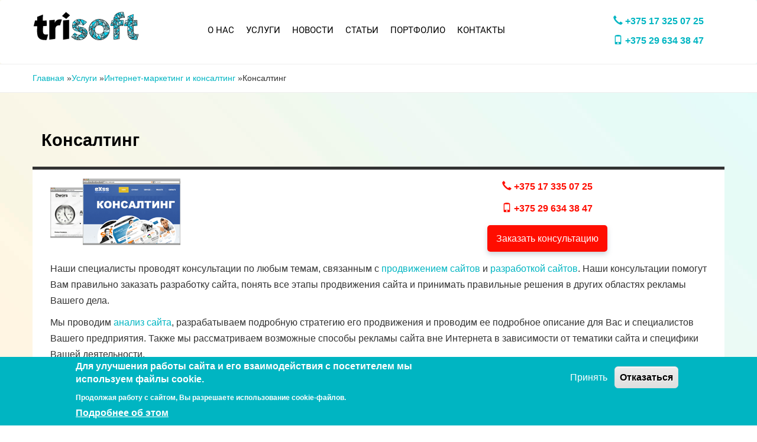

--- FILE ---
content_type: text/html; charset=utf-8
request_url: https://3soft.by/uslugi/konsalting
body_size: 10282
content:
<!DOCTYPE html><html lang="ru" dir="ltr" prefix="og: http://ogp.me/ns# content: http://purl.org/rss/1.0/modules/content/ dc: http://purl.org/dc/terms/ foaf: http://xmlns.com/foaf/0.1/ rdfs: http://www.w3.org/2000/01/rdf-schema# sioc: http://rdfs.org/sioc/ns# sioct: http://rdfs.org/sioc/types# skos: http://www.w3.org/2004/02/skos/core# xsd: http://www.w3.org/2001/XMLSchema#"><head><link rel="profile" href="http://www.w3.org/1999/xhtml/vocab" /><meta name="viewport" content="width=device-width, initial-scale=1.0"> <!--[if IE]><![endif]--><meta http-equiv="Content-Type" content="text/html; charset=utf-8" /><link rel="apple-touch-icon" sizes="180x180" href="/sites/default/files/favicons/apple-touch-icon.png"/><link rel="icon" type="image/png" href="/sites/default/files/favicons/favicon-32x32.png" sizes="32x32"/><link rel="icon" type="image/png" href="/sites/default/files/favicons/favicon-16x16.png" sizes="16x16"/><link rel="manifest" href="/sites/default/files/favicons/manifest.json"/><link rel="mask-icon" href="/sites/default/files/favicons/safari-pinned-tab.svg" color="#25aae2"/><meta name="theme-color" content="#ffffff"/><script type="application/ld+json">{
"@context": "https://schema.org",
"@graph": [
{
"@type": "Service",
"name": "Консалтинг",
"description": "Одной из услуг, предлагаемых компанией Трисофт является Консалтинг. Более лет опыта. Заказать консультацию ☎️ +375 17 335 07 25 ☎️ +375 29 634 38 47.",
"image": {
"@type": "ImageObject",
"representativeOfPage": "True",
"url": "https://3soft.by/sites/default/files/consulting.png"
},
"offers": {
"@type": "Offer",
"@id": "https://3soft.by/uslugi/konsalting",
"url": "https://3soft.by/uslugi/konsalting"
}
},
{
"@type": "Organization",
"@id": "https://3soft.by",
"name": "Трисофт",
"address": {
"@type": "PostalAddress",
"streetAddress": "ул. Орловская 40А",
"addressLocality": "Минск",
"addressRegion": "Минский",
"postalCode": "220053",
"addressCountry": "BY"
},
"telephone": "+375173350725",
"contactPoint": {
"@type": "ContactPoint",
"telephone": "+375296343847",
"availableLanguage": [
"English",
"Russian"
],
"contactType": "sales",
"email": "ooo3soft@gmail.com"
},
"url": "https://3soft.by",
"logo": {
"@type": "ImageObject",
"url": "https://3soft.by/sites/all/themes/trisoft/img/3soft-logo.png"
}
},
{
"@type": "WebSite",
"@id": "https://3soft.by",
"name": "Создание сайтов в Минске, дизайн и продвижение сайтов. ООО «Трисофт»",
"url": "https://3soft.by",
"publisher": {
"@type": "Organization",
"@id": "https://3soft.by",
"name": "Трисофт",
"url": "https://3soft.by",
"logo": {
"@type": "ImageObject",
"url": "https://3soft.by/sites/all/themes/trisoft/img/3soft-logo.png"
}
}
}
]
}</script><meta name="description" content="Одной из услуг, предлагаемых компанией Трисофт является Консалтинг. Более лет опыта. Заказать консультацию ☎️ +375 17 335 07 25 ☎️ +375 29 634 38 47." /><meta name="robots" content="follow, index" /><link rel="canonical" href="https://3soft.by/uslugi/konsalting" /><meta name="geo.position" content="53.932677;27.555086" /><meta name="geo.placename" content="Минск, Беларусь" /><meta name="geo.region" content="BY" /><meta name="icbm" content="53.932677, 27.555086" /><meta property="og:type" content="article" /><meta property="og:url" content="https://3soft.by/uslugi/konsalting" /><meta property="og:title" content="Консалтинг" /><title>Консалтинг в сфере информационных технологий и дизайна - веб-студия Трисофт</title><link type="text/css" rel="stylesheet" href="/sites/default/files/advagg_css/css__VrGmXjW6iNslJUb0UHQ-AB5zdldspysNPk8OfLBZNW0__VvE4il4kd6cZEtoXL7ZcbKcmKZNdMCTbs3wzUxF_GdI__EsGfEJwnaoDyJ3fSllxoP4R-Wp6xbJevP29ymTavmyE.css" media="all" /><link type="text/css" rel="stylesheet" href="/sites/default/files/advagg_css/css__IzQdmOz_2-zkWKgJPal_U2sWPeJI_aRGyhYL4bwQ7xU__BtTxpNAmKscK58LTsyFKe0CqBf5qF9lY3ejY2uYJCqE__EsGfEJwnaoDyJ3fSllxoP4R-Wp6xbJevP29ymTavmyE.css" media="all" /> <!--[if lt IE 9]><script src="https://cdn.jsdelivr.net/html5shiv/3.7.3/html5shiv-printshiv.min.js"></script><![endif]--><script type="text/javascript" src="/sites/all/libraries/respondjs/respond.min.js?t0vvb8"></script><script type="text/javascript" src="/sites/default/files/advagg_js/js__dnpwBJXuNJ901PwhXRygk4vNyChvqWRo9JzFWLp6F-4__Q7lSYgpjXbvsuMK3mJ1dt1Yl-WkU5aSQuvaBpAZ45bc__EsGfEJwnaoDyJ3fSllxoP4R-Wp6xbJevP29ymTavmyE.js"></script><script type="text/javascript">
<!--//--><![CDATA[//><!--
jQuery.migrateMute=true;jQuery.migrateTrace=true;
//--><!]]>
</script><script type="text/javascript" src="/sites/default/files/advagg_js/js__EibtzTYEdRrtNagzT6FwxHMpTTtNCajoGShSooQGjXw__z6Imnz-KGMCkSwRQcOIaK5a7ZzoObiynRAmqkmqb674__EsGfEJwnaoDyJ3fSllxoP4R-Wp6xbJevP29ymTavmyE.js"></script><script type="text/javascript" src="/sites/default/files/advagg_js/js__IJeLKgGmZ9M-D06WtH6JQ_1X5ixLksihdEfDiZtR2FE__f7F53Migd3mgwjicrzdXdWOGqxmniZP_6BdipNcGgMI__EsGfEJwnaoDyJ3fSllxoP4R-Wp6xbJevP29ymTavmyE.js"></script><script type="text/javascript" src="/sites/default/files/advagg_js/js__t5khcDsHUXR3SFn_DfCM6-5oGpNNFtX2bjFff26h1Ts__AScgtQiEsr7Ypjeh-HC3NgbqEKqOkTukeOd3gS5Gn-I__EsGfEJwnaoDyJ3fSllxoP4R-Wp6xbJevP29ymTavmyE.js"></script><script type="text/javascript" src="/sites/default/files/advagg_js/js__BnDVvT45XmKs_ddjVzQRlAoJVAGLYGr4X0jTDPBjHZk__DXVGKL4Sy1myyFlejYdJfba_GVrScYfOycLmE6oW7dQ__EsGfEJwnaoDyJ3fSllxoP4R-Wp6xbJevP29ymTavmyE.js"></script><script type="text/javascript" src="/sites/default/files/js_injector/js_injector_1.js?t0vvb8"></script><script type="text/javascript">
<!--//--><![CDATA[//><!--
jQuery.extend(Drupal.settings,{"basePath":"\/","pathPrefix":"","setHasJsCookie":0,"ajaxPageState":{"theme":"trisoftnew","theme_token":"Amxsut2-bUoKgn76kK045gUjB0bAGo4Dh29KR6Gq7nE","jquery_version":"2.2","jquery_version_token":"I-x2kpl69Y-XmKeW3iHIXfNHu6xDGrherxu8PDFjNW0","css":{"modules\/system\/system.base.css":1,"sites\/all\/modules\/colorbox_node\/colorbox_node.css":1,"modules\/field\/theme\/field.css":1,"modules\/node\/node.css":1,"sites\/all\/modules\/views\/css\/views.css":1,"sites\/all\/modules\/back_to_top\/css\/back_to_top.css":1,"sites\/all\/modules\/ckeditor\/css\/ckeditor.css":1,"sites\/all\/libraries\/animate\/animate.min.css":1,"sites\/all\/modules\/colorbox\/styles\/default\/colorbox_style.css":1,"sites\/all\/modules\/ctools\/css\/ctools.css":1,"sites\/all\/modules\/eu_cookie_compliance\/css\/eu_cookie_compliance.css":1,"sites\/all\/modules\/path_breadcrumbs\/css\/path_breadcrumbs.css":1,"public:\/\/ctools\/css\/773a07cf5044122e843a5eba3c6030ec.css":1,"sites\/all\/themes\/trisoftnew\/bootstrap\/css\/bootstrap.min.css":1,"sites\/all\/themes\/trisoftnew\/css\/style.css":1,"sites\/all\/themes\/trisoftnew\/css\/style2.css":1,"public:\/\/css_injector\/css_injector_3.css":1},"js":{"sites\/all\/modules\/eu_cookie_compliance\/js\/eu_cookie_compliance.min.js":1,"public:\/\/minifyjs\/modules\/statistics\/statistics.min.js":1,"sites\/all\/themes\/bootstrap\/js\/bootstrap.js":1,"sites\/all\/libraries\/respondjs\/respond.min.js":1,"sites\/all\/modules\/jquery_update\/replace\/jquery\/2.2\/jquery.min.js":1,"sites\/all\/modules\/jquery_update\/replace\/jquery-migrate\/1\/jquery-migrate.min.js":1,"public:\/\/minifyjs\/misc\/jquery-extend-3.4.0.min.js":1,"misc\/jquery-html-prefilter-3.5.0-backport.js":1,"public:\/\/minifyjs\/misc\/jquery.once.min.js":1,"public:\/\/minifyjs\/misc\/drupal.min.js":1,"sites\/all\/modules\/jquery_update\/js\/jquery_browser.js":1,"misc\/jquery.once.js":1,"sites\/all\/modules\/jquery_update\/replace\/ui\/ui\/minified\/jquery.ui.effect.min.js":1,"sites\/all\/modules\/eu_cookie_compliance\/js\/jquery.cookie-1.4.1.min.js":1,"public:\/\/minifyjs\/misc\/ajax.min.js":1,"public:\/\/minifyjs\/sites\/all\/modules\/jquery_update\/js\/jquery_update.min.js":1,"public:\/\/minifyjs\/sites\/all\/modules\/back_to_top\/js\/back_to_top.min.js":1,"public:\/\/languages\/ru_IFqlrZrksJcp0PmgOE7_kCJfr5PE_McqxDIuBoagY3Q.js":1,"public:\/\/minifyjs\/sites\/all\/libraries\/colorbox\/jquery.colorbox-min.min.js":1,"public:\/\/minifyjs\/sites\/all\/modules\/colorbox\/js\/colorbox.min.js":1,"public:\/\/minifyjs\/sites\/all\/modules\/colorbox\/styles\/default\/colorbox_style.min.js":1,"public:\/\/minifyjs\/sites\/all\/modules\/colorbox\/js\/colorbox_load.min.js":1,"public:\/\/minifyjs\/sites\/all\/modules\/colorbox\/js\/colorbox_inline.min.js":1,"sites\/all\/libraries\/wow\/dist\/wow.min.js":1,"public:\/\/minifyjs\/misc\/progress.min.js":1,"public:\/\/minifyjs\/sites\/all\/modules\/colorbox_node\/colorbox_node.min.js":1,"sites\/all\/themes\/trisoftnew\/bootstrap\/js\/bootstrap.js":1,"sites\/all\/themes\/trisoftnew\/bootstrap\/js\/bootstrap.min.js":1,"sites\/default\/files\/js_injector\/js_injector_1.js":1}},"colorbox":{"opacity":"0.85","current":"{current} \u0438\u0437 {total}","previous":"\u00ab \u041f\u0440\u0435\u0434\u044b\u0434\u0443\u0449\u0438\u0439","next":"\u0421\u043b\u0435\u0434\u0443\u044e\u0449\u0438\u0439 \u00bb","close":"\u0417\u0430\u043a\u0440\u044b\u0442\u044c","maxWidth":"98%","maxHeight":"98%","fixed":true,"mobiledetect":true,"mobiledevicewidth":"480px","file_public_path":"\/sites\/default\/files","specificPagesDefaultValue":"admin*\nimagebrowser*\nimg_assist*\nimce*\nnode\/add\/*\nnode\/*\/edit\nprint\/*\nprintpdf\/*\nsystem\/ajax\nsystem\/ajax\/*"},"back_to_top":{"back_to_top_button_trigger":"100","back_to_top_button_text":"\u041d\u0430\u0432\u0435\u0440\u0445","#attached":{"library":[["system","ui"]]}},"eu_cookie_compliance":{"cookie_policy_version":"1.0.0","popup_enabled":1,"popup_agreed_enabled":0,"popup_hide_agreed":0,"popup_clicking_confirmation":false,"popup_scrolling_confirmation":false,"popup_html_info":"\u003Cdiv class=\u0022eu-cookie-compliance-banner eu-cookie-compliance-banner-info eu-cookie-compliance-banner--opt-in\u0022\u003E\n  \u003Cdiv class=\u0022popup-content info\u0022\u003E\n        \u003Cdiv id=\u0022popup-text\u0022\u003E\n      \u003Ch2\u003E\u0414\u043b\u044f \u0443\u043b\u0443\u0447\u0448\u0435\u043d\u0438\u044f \u0440\u0430\u0431\u043e\u0442\u044b \u0441\u0430\u0439\u0442\u0430 \u0438 \u0435\u0433\u043e \u0432\u0437\u0430\u0438\u043c\u043e\u0434\u0435\u0439\u0441\u0442\u0432\u0438\u044f \u0441 \u043f\u043e\u0441\u0435\u0442\u0438\u0442\u0435\u043b\u0435\u043c \u043c\u044b \u0438\u0441\u043f\u043e\u043b\u044c\u0437\u0443\u0435\u043c \u0444\u0430\u0439\u043b\u044b cookie.\u003C\/h2\u003E\n\u003Cp\u003E\u041f\u0440\u043e\u0434\u043e\u043b\u0436\u0430\u044f \u0440\u0430\u0431\u043e\u0442\u0443 \u0441 \u0441\u0430\u0439\u0442\u043e\u043c, \u0412\u044b \u0440\u0430\u0437\u0440\u0435\u0448\u0430\u0435\u0442\u0435 \u0438\u0441\u043f\u043e\u043b\u044c\u0437\u043e\u0432\u0430\u043d\u0438\u0435 cookie-\u0444\u0430\u0439\u043b\u043e\u0432.\u003C\/p\u003E\n              \u003Cbutton type=\u0022button\u0022 class=\u0022find-more-button eu-cookie-compliance-more-button\u0022\u003E\u041f\u043e\u0434\u0440\u043e\u0431\u043d\u0435\u0435 \u043e\u0431 \u044d\u0442\u043e\u043c\u003C\/button\u003E\n          \u003C\/div\u003E\n    \n    \u003Cdiv id=\u0022popup-buttons\u0022 class=\u0022\u0022\u003E\n            \u003Cbutton type=\u0022button\u0022 class=\u0022agree-button eu-cookie-compliance-secondary-button\u0022\u003E\u041f\u0440\u0438\u043d\u044f\u0442\u044c\u003C\/button\u003E\n              \u003Cbutton type=\u0022button\u0022 class=\u0022decline-button eu-cookie-compliance-default-button\u0022 \u003E\u041e\u0442\u043a\u0430\u0437\u0430\u0442\u044c\u0441\u044f\u003C\/button\u003E\n          \u003C\/div\u003E\n  \u003C\/div\u003E\n\u003C\/div\u003E","use_mobile_message":false,"mobile_popup_html_info":"\u003Cdiv class=\u0022eu-cookie-compliance-banner eu-cookie-compliance-banner-info eu-cookie-compliance-banner--opt-in\u0022\u003E\n  \u003Cdiv class=\u0022popup-content info\u0022\u003E\n        \u003Cdiv id=\u0022popup-text\u0022\u003E\n      \u003Ch2\u003EWe use cookies on this site to enhance your user experience\u003C\/h2\u003E\n\u003Cp\u003EBy tapping the Accept button, you agree to us doing so.\u003C\/p\u003E\n              \u003Cbutton type=\u0022button\u0022 class=\u0022find-more-button eu-cookie-compliance-more-button\u0022\u003E\u041f\u043e\u0434\u0440\u043e\u0431\u043d\u0435\u0435 \u043e\u0431 \u044d\u0442\u043e\u043c\u003C\/button\u003E\n          \u003C\/div\u003E\n    \n    \u003Cdiv id=\u0022popup-buttons\u0022 class=\u0022\u0022\u003E\n            \u003Cbutton type=\u0022button\u0022 class=\u0022agree-button eu-cookie-compliance-secondary-button\u0022\u003E\u041f\u0440\u0438\u043d\u044f\u0442\u044c\u003C\/button\u003E\n              \u003Cbutton type=\u0022button\u0022 class=\u0022decline-button eu-cookie-compliance-default-button\u0022 \u003E\u041e\u0442\u043a\u0430\u0437\u0430\u0442\u044c\u0441\u044f\u003C\/button\u003E\n          \u003C\/div\u003E\n  \u003C\/div\u003E\n\u003C\/div\u003E\n","mobile_breakpoint":"768","popup_html_agreed":"\u003Cdiv\u003E\n  \u003Cdiv class=\u0022popup-content agreed\u0022\u003E\n    \u003Cdiv id=\u0022popup-text\u0022\u003E\n      \u003Ch2\u003EThank you for accepting cookies\u003C\/h2\u003E\n\u003Cp\u003EYou can now hide this message or find out more about cookies.\u003C\/p\u003E\n    \u003C\/div\u003E\n    \u003Cdiv id=\u0022popup-buttons\u0022\u003E\n      \u003Cbutton type=\u0022button\u0022 class=\u0022hide-popup-button eu-cookie-compliance-hide-button\u0022\u003EHide\u003C\/button\u003E\n              \u003Cbutton type=\u0022button\u0022 class=\u0022find-more-button eu-cookie-compliance-more-button-thank-you\u0022 \u003EMore info\u003C\/button\u003E\n          \u003C\/div\u003E\n  \u003C\/div\u003E\n\u003C\/div\u003E","popup_use_bare_css":false,"popup_height":"auto","popup_width":"100%","popup_delay":1000,"popup_link":"\/politika-v-otnoshenii-obrabotki-cookie-faylov","popup_link_new_window":1,"popup_position":null,"fixed_top_position":1,"popup_language":"ru","store_consent":false,"better_support_for_screen_readers":0,"reload_page":0,"domain":"","domain_all_sites":0,"popup_eu_only_js":0,"cookie_lifetime":"100","cookie_session":false,"disagree_do_not_show_popup":0,"method":"opt_in","allowed_cookies":"","withdraw_markup":"\u003Cbutton type=\u0022button\u0022 class=\u0022eu-cookie-withdraw-tab\u0022\u003EPrivacy settings\u003C\/button\u003E\n\u003Cdiv class=\u0022eu-cookie-withdraw-banner\u0022\u003E\n  \u003Cdiv class=\u0022popup-content info\u0022\u003E\n    \u003Cdiv id=\u0022popup-text\u0022\u003E\n      \u003Ch2\u003EWe use cookies on this site to enhance your user experience\u003C\/h2\u003E\n\u003Cp\u003EYou have given your consent for us to set cookies.\u003C\/p\u003E\n    \u003C\/div\u003E\n    \u003Cdiv id=\u0022popup-buttons\u0022\u003E\n      \u003Cbutton type=\u0022button\u0022 class=\u0022eu-cookie-withdraw-button\u0022\u003EWithdraw consent\u003C\/button\u003E\n    \u003C\/div\u003E\n  \u003C\/div\u003E\n\u003C\/div\u003E\n","withdraw_enabled":false,"withdraw_button_on_info_popup":0,"cookie_categories":[],"cookie_categories_details":[],"enable_save_preferences_button":1,"cookie_name":"","cookie_value_disagreed":"0","cookie_value_agreed_show_thank_you":"1","cookie_value_agreed":"2","containing_element":"body","automatic_cookies_removal":1,"close_button_action":"close_banner"},"statistics":{"data":{"nid":"427"},"url":"\/modules\/statistics\/statistics.php"},"colorbox_node":{"width":"600px","height":"615px"},"bootstrap":{"anchorsFix":"0","anchorsSmoothScrolling":"0","formHasError":1,"popoverEnabled":1,"popoverOptions":{"animation":1,"html":0,"placement":"right","selector":"","trigger":"click","triggerAutoclose":1,"title":"","content":"","delay":0,"container":"body"},"tooltipEnabled":1,"tooltipOptions":{"animation":1,"html":0,"placement":"auto left","selector":"","trigger":"hover focus","delay":0,"container":"body"}}});
//--><!]]>
</script><script async src="https://www.googletagmanager.com/gtag/js?id=G-GRHGB2LYLY"></script><script>
window.dataLayer = window.dataLayer || [];
function gtag(){dataLayer.push(arguments);}
gtag('js', new Date());
gtag('config', 'G-GRHGB2LYLY');
</script></head><body class="html not-front not-logged-in no-sidebars page-node page-node- page-node-427 node-type-services"><div id="skip-link"> <a href="#main-content" class="element-invisible element-focusable">Перейти к основному содержанию</a></div> <header id="navbar" role="banner" class="navbar container-fluid navbar-default"><div class="container"><div class="navbar-header"> <a class="logo navbar-btn pull-left" href="/" title="Главная"> <img src="https://3soft.by/sites/all/themes/trisoftnew/img/3soft-logo.svg" alt="Главная" /> </a> <button type="button" class="navbar-toggle" data-toggle="collapse" data-target="#navbar-collapse"> <span class="sr-only">Меню</span> <span class="icon-bar"></span> <span class="icon-bar"></span> <span class="icon-bar"></span> </button></div><div class="navbar-collapse collapse" id="navbar-collapse"> <nav role="navigation"><ul class="menu nav navbar-nav"><li class="first leaf"><a href="/o-nas" title="О нас">О нас</a></li><li class="leaf"><a href="/uslugi">Услуги</a></li><li class="leaf"><a href="/news" title="">Новости</a></li><li class="leaf"><a href="/articles" title="">Статьи</a></li><li class="leaf"><a href="/portfolio" title="">Портфолио</a></li><li class="last leaf"><a href="/contact">Контакты</a></li></ul><div class="region region-navigation"> <section id="block-block-16" class="block block-block clearfix"><p class="col-sm-12 col-md-12 col-lg-12 col-xs-6"><a href="tel:+375173250725"><strong><span class="glyphicon glyphicon-earphone"></span> +375 17 325 07 25</strong></a></p><p class="col-sm-12 col-md-12 col-lg-12 col-xs-6"><a href="tel:+375296343847"><strong><span class="glyphicon glyphicon-phone"></span> +375 29 634 38 47</strong></a></section></div> </nav></div></div></header><div class="breadcrumb-wrapper container-fluid"><div class="container"> <span class="element-invisible">Вы здесь</span><ol class="breadcrumb" itemscope itemtype="http://schema.org/BreadcrumbList"><li class="inline odd first" itemprop="itemListElement" itemscope itemtype="http://schema.org/ListItem"><a href="https://3soft.by/" itemprop="item"><span itemprop="name">Главная</span></a><meta itemprop="position" content="1"></li> <span class="delimiter">»</span><li class="inline even" itemprop="itemListElement" itemscope itemtype="http://schema.org/ListItem"><a href="https://3soft.by/uslugi" itemprop="item"><span itemprop="name">Услуги</span></a><meta itemprop="position" content="2"></li> <span class="delimiter">»</span><li class="inline odd" itemprop="itemListElement" itemscope itemtype="http://schema.org/ListItem"><a href="https://3soft.by/uslugi/internet-marketing-i-konsalting" itemprop="item"><span itemprop="name">Интернет-маркетинг и консалтинг</span></a><meta itemprop="position" content="3"></li> <span class="delimiter">»</span><li class="inline even last" itemprop="itemListElement" itemscope itemtype="http://schema.org/ListItem"><span itemprop="name">Консалтинг</span><meta itemprop="position" content="4"></li></ol></div></div><div class="main-container container"> <header role="banner" id="page-header"> </header><div class="row"> <section class="col-sm-12"> <a id="main-content"></a><h1 class="page-header container">Консалтинг</h1><div class="region region-content"> <section id="block-system-main" class="block block-system clearfix"><div id="node-427" class="node node-services clearfix" about="/uslugi/konsalting" typeof="sioc:Item foaf:Document"> <span property="dc:title" content="Консалтинг" class="rdf-meta element-hidden"></span><span property="sioc:num_replies" content="0" datatype="xsd:integer" class="rdf-meta element-hidden"></span><div class="content clearfix"><div class="field field-name-field-termimage field-type-image field-label-hidden col-lg-6 col-md-6 col-sm-12 col-xs-12"><div class="field-items"><div class="field-item even"><img typeof="foaf:Image" class="img-responsive" src="/sites/default/files/consulting.png" width="220" height="113" alt="Консалтинг в «Трисофт»" /></div></div></div><div class="field field-name-field-phones field-type-text-long field-label-hidden col-lg-6 col-md-6 col-sm-12 col-xs-12"><div class="field-items"><div class="field-item even"><p><a href="tel:+375173350725"><strong><span class="glyphicon glyphicon-earphone"></span> +375 17 335 07 25</strong></a></p><p><a href="tel:+375296343847"><strong><span class="glyphicon glyphicon-phone"></span> +375 29 634 38 47</strong></a></p></div></div></div><div class="field field-name-field-zak field-type-link-field field-label-hidden col-lg-6 col-md-6 col-sm-12 col-xs-12"><div class="field-items"><div class="field-item even"><a href="https://3soft.by/zakaz-uslug-zakaz-sozdaniya-sayta-zakaz-prodvizheniya-sayta-i-dizayna" class="colorbox-node LinkAsButton">Заказать консультацию</a></div></div></div><div class="field field-name-field-pagediscription field-type-text-with-summary field-label-hidden col-lg-12 col-md-12 col-sm-12 col-xs-12"><div class="field-items"><div class="field-item even"><p>Наши специалисты проводят консультации по любым темам, связанным с <a href="/uslugi/prodvizhenie-saytov">продвижением сайтов</a> и <a href="/uslugi/razrabotka-saytov">разработкой сайтов</a>. Наши консультации помогут Вам правильно заказать разработку сайта, понять все этапы продвижения сайта и принимать правильные решения в других областях рекламы Вашего дела. </p><p>Мы проводим <a href="/uslugi/prodvizhenie-saytov/audit-sayta">анализ сайта</a>, разрабатываем подробную стратегию его продвижения и проводим ее подробное описание для Вас и специалистов Вашего предприятия. Также мы рассматриваем возможные способы рекламы сайта вне Интернета в зависимости от тематики сайта и специфики Вашей деятельности.</p><p>Мы проводим, как индивидуальные консультации, так и групповые.</p><p>Получить профессиональную консультацию — хороший способ не только приобрести новые навыки и знания, но и сэкономить деньги и время.</p></div></div></div></div></div></section><section id="block-views-portfolio-block-1" class="block block-views clearfix"><div class="view view-portfolio view-id-portfolio view-display-id-block_1 portfolio view-portfolio view-dom-id-80092ea8d222028623011ec9b563a064"><div class="view-header"><div class="title-h2">Портфолио</div></div><div class="view-content"><div class="views-row views-row-1 views-row-odd views-row-first col-xs-6 col-md-4"><div class="views-field views-field-title"> <span class="field-content"><a href="/portfolio/soprovozhdenie-sayta-houseracouk">Сопровождение сайта Houzzera.co.uk</a></span></div><div class="views-field views-field-field-portfolioomg"><div class="field-content"><img typeof="foaf:Image" class="img-responsive" src="/sites/default/files/styles/portfolioflex/public/housera_0.jpg?itok=KwXY2AgC" width="386" height="188" alt="Сопровождение сайта Houzzera.co.uk" title="Сопровождение сайта Houzzera.co.uk" /><div class="hover-fon"></div></div></div></div><div class="views-row views-row-2 views-row-even col-xs-6 col-md-4"><div class="views-field views-field-title"> <span class="field-content"><a href="/portfolio/internet-magazin-snabdimby">Интернет-магазин Snabdim.by</a></span></div><div class="views-field views-field-field-portfolioomg"><div class="field-content"><img typeof="foaf:Image" class="img-responsive" src="/sites/default/files/styles/portfolioflex/public/logo-snabdim.jpg?itok=yueKF62v" width="386" height="188" alt="Интернет-магазин Snabdim.by" title="Интернет-магазин Snabdim.by" /><div class="hover-fon"></div></div></div></div><div class="views-row views-row-3 views-row-odd col-xs-6 col-md-4"><div class="views-field views-field-title"> <span class="field-content"><a href="/portfolio/platezhnyy-servis-oplati">Интеграция платежного сервиса Оплати</a></span></div><div class="views-field views-field-field-portfolioomg"><div class="field-content"><img typeof="foaf:Image" class="img-responsive" src="/sites/default/files/styles/portfolioflex/public/oplati.jpg?itok=klX7eP0i" width="386" height="188" alt="Модуль для платежного сервиса Оплати" title="Модуль для платежного сервиса Оплати" /><div class="hover-fon"></div></div></div></div><div class="views-row views-row-4 views-row-even col-xs-6 col-md-4"><div class="views-field views-field-title"> <span class="field-content"><a href="/portfolio/zhenskaya-klinika-eva">Женская клиника Ева</a></span></div><div class="views-field views-field-field-portfolioomg"><div class="field-content"><img typeof="foaf:Image" class="img-responsive" src="/sites/default/files/styles/portfolioflex/public/evaclinic_0.jpg?itok=dPiMOUHM" width="386" height="188" alt="Женская клиника Ева" title="Женская клиника Ева" /><div class="hover-fon"></div></div></div></div><div class="views-row views-row-5 views-row-odd col-xs-6 col-md-4"><div class="views-field views-field-title"> <span class="field-content"><a href="/portfolio/razrabotka-sayta-semeynogo-parka-razvlecheniy-usmile">Разработка сайта «Usmile.by»</a></span></div><div class="views-field views-field-field-portfolioomg"><div class="field-content"><img typeof="foaf:Image" class="img-responsive" src="/sites/default/files/styles/portfolioflex/public/usmile-portfolio-new.jpg?itok=XkhYwkf2" width="386" height="188" alt="Сайт семейного парка развлечений «Usmile»" title="Сайт семейного парка развлечений «Usmile»" /><div class="hover-fon"></div></div></div></div><div class="views-row views-row-6 views-row-even col-xs-6 col-md-4"><div class="views-field views-field-title"> <span class="field-content"><a href="/portfolio/razrabotka-sayta-eleos">Разработка сайта РЦ «Элеос»</a></span></div><div class="views-field views-field-field-portfolioomg"><div class="field-content"><img typeof="foaf:Image" class="img-responsive" src="/sites/default/files/styles/portfolioflex/public/group_63_1.png?itok=9kgSuaoJ" width="386" height="188" alt="Cайт реабилитационного центра «Элеос»" title="Cайт реабилитационного центра «Элеос»" /><div class="hover-fon"></div></div></div></div><div class="views-row views-row-7 views-row-odd col-xs-6 col-md-4"><div class="views-field views-field-title"> <span class="field-content"><a href="/portfolio/razrabotka-sayta-dlya-kompanii-ooo-imperialtrast">Разработка сайта для компании ООО «ИмпериалТраст» </a></span></div><div class="views-field views-field-field-portfolioomg"><div class="field-content"><img typeof="foaf:Image" class="img-responsive" src="/sites/default/files/styles/portfolioflex/public/group_59_1.png?itok=_eMxixeD" width="386" height="188" alt="Сайт для компании ООО «ИмпериалТраст»" title="Сайт для компании ООО «ИмпериалТраст»" /><div class="hover-fon"></div></div></div></div><div class="views-row views-row-8 views-row-even col-xs-6 col-md-4"><div class="views-field views-field-title"> <span class="field-content"><a href="/portfolio/razrabotka-i-prodvizhenie-sayta-opt-motorov">Разработка и продвижение сайта optmotorov.by</a></span></div><div class="views-field views-field-field-portfolioomg"><div class="field-content"><img typeof="foaf:Image" class="img-responsive" src="/sites/default/files/styles/portfolioflex/public/group_60_1.png?itok=RGBYAkFh" width="386" height="188" alt="Сайт optmotorov.by" title="Сайт optmotorov.by" /><div class="hover-fon"></div></div></div></div><div class="views-row views-row-9 views-row-odd views-row-last col-xs-6 col-md-4"><div class="views-field views-field-title"> <span class="field-content"><a href="/portfolio/medicinskiy-centr-kordis">Сайт медицинского центра «Кордис»</a></span></div><div class="views-field views-field-field-portfolioomg"><div class="field-content"><img typeof="foaf:Image" class="img-responsive" src="/sites/default/files/styles/portfolioflex/public/cordis.jpg?itok=V7oKoRPa" width="386" height="188" alt="Сайт медицинского центра «Кордис»" title="Сайт медицинского центра «Кордис»" /><div class="hover-fon"></div></div></div></div></div><div class="view-footer"><p><a href="/portfolio">Посмотреть все работы</a><a href="/zakaz-uslug-zakaz-sozdaniya-sayta-zakaz-prodvizheniya-sayta-i-dizayna">Заказать сайт</a></p></div></div></section></div> </section></div></div> <footer class="footer container"><div class="region region-footer"> <section id="block-block-17" class="block block-block col-xs-12 col-sm-6 clearfix"><p>© 2009 - 2025. ООО «Трисофт», УНП 191268656.<br />220053, Беларусь, Минск, ул. Орловская 40А, помещение 6, комната 24.<br />Тел./факс: <a href="tel:+375173250725">+375 17 325 07 25</a>. Электронная почта: <a href="mailto:ooo@3soft.by">ooo@3soft.by</a></p></section><section id="block-block-18" class="block block-block col-xs-12 col-sm-6 clearfix"><p><a class="vk" href="https://vk.com/trisoft" rel="noopener" target="_blank" title="УКантакце | УКантакце"> <img src="/sites/default/files/vk.png" alt="Веб-студия Трисофт Вконтакте" /></a> <a class="fb" href="https://www.facebook.com/3soft.by" rel="noopener" target="_blank"> <img src="/sites/default/files/fb.png" alt="Facebook веб-студии Трисофт" /></a> <a class="yt" href="https://www.youtube.com/channel/UC3nPo0kd-UzrNt1WQH5eXSg" rel="noopener" target="_blank"> <img src="/sites/default/files/youtube.png" alt="Youtube-канал веб-студии Трисофт" /></a> <a class="ig" href="https://www.instagram.com/3soft.by/" rel="noopener" target="_blank"> <img src="/sites/default/files/instagram.png" alt="Instagram веб-студии Трисофт" /></a></p></section></div> </footer><script type="text/javascript">
<!--//--><![CDATA[//><!--
window.eu_cookie_compliance_cookie_name = "";
//--><!]]>
</script><script type="text/javascript" src="/sites/default/files/advagg_js/js__7U9b5CBzIij94J2bRLLg-zaEqGetKSq5TZ87Q7jKQto__tMp6fNcIm4hDJMs-jiTeD2Yj0dCFb5lcQj8Qb9ZLC-w__EsGfEJwnaoDyJ3fSllxoP4R-Wp6xbJevP29ymTavmyE.js" defer="defer"></script><script type="text/javascript" src="/sites/default/files/advagg_js/js__k8qqpOC2rjrvEs8negnVlTBpLGMS-5NSpAx8g488zZY__-Y4MoWpHqOsqIIRkI4aDIMqNkxvEz-LGjgHtlG3KX4E__EsGfEJwnaoDyJ3fSllxoP4R-Wp6xbJevP29ymTavmyE.js"></script><script type="text/javascript" src="/sites/default/files/advagg_js/js__i11V-7AETPhfL9YzRpXBpECwVkYyQ_ahu2eHxES_mK0__S79mhsO6q7fWONLNt9XSEZx-JmiQeAEtuPkuVxIEjpY__EsGfEJwnaoDyJ3fSllxoP4R-Wp6xbJevP29ymTavmyE.js"></script><script type="text/javascript">
(function (d, w, c) {
(w[c] = w[c] || []).push(function() {
try {
w.yaCounter1108492 = new Ya.Metrika({
id:1108492,
clickmap:true,
trackLinks:true,
accurateTrackBounce:true,
webvisor:true
});
} catch(e) { }
});
var n = d.getElementsByTagName("script")[0],
s = d.createElement("script"),
f = function () { n.parentNode.insertBefore(s, n); };
s.type = "text/javascript";
s.async = true;
s.src = "https://mc.yandex.ru/metrika/watch.js";
if (w.opera == "[object Opera]") {
d.addEventListener("DOMContentLoaded", f, false);
} else { f(); }
})(document, window, "yandex_metrika_callbacks");
</script><noscript><div><img src="https://mc.yandex.ru/watch/1108492" style="position:absolute; left:-9999px;" alt="" /></div></noscript></body></html>

--- FILE ---
content_type: application/javascript
request_url: https://3soft.by/sites/default/files/advagg_js/js__k8qqpOC2rjrvEs8negnVlTBpLGMS-5NSpAx8g488zZY__-Y4MoWpHqOsqIIRkI4aDIMqNkxvEz-LGjgHtlG3KX4E__EsGfEJwnaoDyJ3fSllxoP4R-Wp6xbJevP29ymTavmyE.js
body_size: 49
content:
(function(t){t(document).ready(function(){t.ajax({type:'POST',cache:!1,url:Drupal.settings.statistics.url,data:Drupal.settings.statistics.data})})})(jQuery);
;/*})'"*/
;/*})'"*/


--- FILE ---
content_type: application/javascript
request_url: https://3soft.by/sites/default/files/js_injector/js_injector_1.js?t0vvb8
body_size: 72
content:
(function($){
        $(window).on('resize', function(event){
            $('#navbar-collapse').after($('#block-block-16').detach()); 
        });
        $(window).trigger('resize');
  })(jQuery);